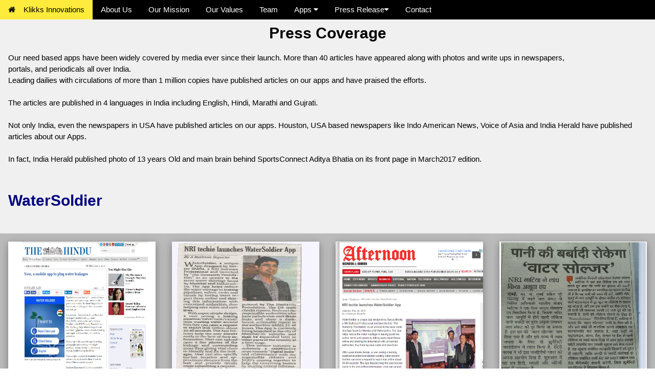

--- FILE ---
content_type: text/html
request_url: http://klikksinnovations.com/ws_pr.html
body_size: 3808
content:
<!DOCTYPE html>
<html>
<title>Klikks Innovations</title>
<meta charset="UTF-8">
<meta name="viewport" content="width=device-width, initial-scale=1">
<link rel="stylesheet" href="w3.css">
<link rel="stylesheet" href="w3-theme-black.css" id="grey-theme">
<link rel="stylesheet" href="https://cdnjs.cloudflare.com/ajax/libs/font-awesome/4.7.0/css/font-awesome.min.css">

<head>
<script src="https://ajax.googleapis.com/ajax/libs/jquery/3.2.1/jquery.min.js"></script>

<script>
$(document).ready(function(){
  // Add smooth scrolling to all links
  $("a").on('click', function(event) {

    // Make sure this.hash has a value before overriding default behavior
    if (this.hash !== "") {
      // Prevent default anchor click behavior
      //event.preventDefault();

      // Store hash
      var hash = this.hash;

      // Using jQuery's animate() method to add smooth page scroll
      // The optional number (800) specifies the number of milliseconds it takes to scroll to the specified area
      $('html, body').animate({
        scrollTop: $(hash).offset().top
      }, 800, function(){
   
        // Add hash (#) to URL when done scrolling (default click behavior)
        window.location.hash = hash;
      });
    } // End if
  });
});
</script>
<head>
<body id="myPage">

<!-- Navbar -->
<div class="w3-top" >
 <div class="w3-bar w3-theme-d2 w3-left-align w3-padding-12" >
  <a class="w3-bar-item w3-button w3-hide-medium w3-hide-large w3-right w3-hover-red w3-theme-d2" href="javascript:void(0);" onclick="openNav()"><i class="fa fa-bars"></i></a>
  <a href="./index.html#home" onclick="closeNav()" class="w3-bar-item w3-button w3-yellow w3-hover-purple"><i class="fa fa-home w3-margin-right"></i>Klikks Innovations</a>
  <a href="./index.html#aboutus" class="w3-bar-item w3-button w3-hide-small w3-theme-d2 w3-hover-indigo">About Us</a>
  <a href="./index.html#ourmission" class="w3-bar-item w3-button w3-hide-small w3-theme-d2 w3-hover-blue">Our Mission</a>
  <a href="./index.html#ourvalues" class="w3-bar-item w3-button w3-hide-small w3-theme-d2 w3-hover-green">Our Values</a>
<a href="./index.html#team" class="w3-bar-item w3-button w3-hide-small w3-theme-d2 w3-hover-yellow">Team</a>
  <div class="w3-dropdown-hover w3-hide-small">
    <button class="w3-button w3-theme-d2 w3-hover-orange" >Apps <i class="fa fa-caret-down w3-hover-red"></i></button>     
    <div class="w3-dropdown-content w3-card-4 w3-bar-block">
      <a href="./meri_pheri.html" class="w3-bar-item w3-button w3-theme-l2 w3-hover-brown">MeriPheri</a>
      <a href="./sports_connect.html" class="w3-bar-item w3-button w3-theme-l2 w3-hover-khaki">SportsConnect</a>
      <a href="./water_soldier.html" class="w3-bar-item w3-button w3-theme-l2 w3-hover-brown">WaterSoldier</a>
    </div>
  </div>
  <div class="w3-dropdown-hover w3-hide-small">
    <button class="w3-button w3-theme-d2 w3-hover-red" >Press Release<i class="fa fa-caret-down w3-hover-red"></i></button>     
    <div class="w3-dropdown-content w3-card-4 w3-bar-block">
      <a href="mp_pr.html" class="w3-bar-item w3-button w3-theme-l2 w3-hover-brown">MeriPheri</a>
      <a href="sc_pr.html" class="w3-bar-item w3-button w3-theme-l2 w3-hover-khaki">SportsConnect</a>
      <a href="ws_pr.html" class="w3-bar-item w3-button w3-theme-l2 w3-hover-brown">WaterSoldier</a>
    </div>
  </div>  <a href="./index.html#contact" class="w3-bar-item w3-button w3-hide-small w3-theme-d2 w3-hover-cyan">Contact</a>
  
  <!--<div class="w3-dropdown-hover w3-hide-small w3-right">
    <button class="w3-button w3-hover-black" title="Notifications">Theme Color <i class="fa fa-caret-down w3-hover-lime"></i></button>     
    <div class="w3-dropdown-content w3-card-4 w3-bar-blocks">
      <a href="#" onclick="setTheme('blue-theme');" class="w3-bar-item w3-button w3-hover-lime">Indigo</a>
	  <a href="#" onclick="setTheme('dp-theme');" class="w3-bar-item w3-button w3-hover-lime">Deep Purple</a>
      <a  class="w3-bar-item w3-button w3-hover-lime">black</a>
      <a  class="w3-bar-item w3-button w3-hover-lime">blue</a>
    </div>
  </div>
-->
 </div>

  <!-- Navbar on small screens -->
  <div id="navDemo" class="w3-bar-block w3-theme-d2 w3-hide w3-hide-large w3-hide-medium">
    <a href="./index.html#aboutus" onclick="closeNav()" class="w3-bar-item w3-button w3-theme-d2 w3-hover-indigo">About us</a>
    <a href="./index.html#ourmission" onclick="closeNav()" class="w3-bar-item w3-button w3-theme-d2 w3-hover-blue">Our Mission</a>
    <a href="./index.html#ourvalues" onclick="closeNav()" class="w3-bar-item w3-button w3-theme-d2 w3-hover-green">Our Values</a>
    <a href="./index.html#team" onclick="closeNav()" class="w3-bar-item w3-button w3-theme-d2 w3-hover-yellow">Team</a>
	
    <div class="w3-dropdown-click">	
    <button class="w3-button w3-theme-d2 w3-hover-orange" onclick="openAppsDD_Small();" >Our Apps <i class="fa fa-caret-down"></i></button>     
    <div id="appsdd_small"  style="position:relative; z-index=1000;" class="w3-dropdown-content w3-card-4 w3-bar-block">
      <a href="meri_pheri.html" onclick="closeNav();openAppsDD_Small();" class="w3-bar-item w3-button w3-theme-l2 w3-hover-brown">MeriPheri</a>
      <a href="sports_connect.html" onclick="closeNav();openAppsDD_Small();" class="w3-bar-item w3-button w3-theme-l2 w3-hover-khaki">SportsConnect</a>
      <a href="water_soldier.html" onclick="closeNav();openAppsDD_Small();" class="w3-bar-item w3-button w3-theme-l2 w3-hover-brown">WaterSoldier</a>
    </div>
    </div>
	<div class="w3-dropdown-click">	
    <button class="w3-button w3-theme-d2 w3-hover-orange" onclick="openPRDD_Small();">Press Release<i class="fa fa-caret-down"></i></button>     
    <div id="prdd_small" style="position:relative; z-index=1000;" class="w3-dropdown-content w3-card-4 w3-bar-block">
      <a href="mp_pr.html" onclick="closeNav();openPRDD_Small();" class="w3-bar-item w3-button w3-theme-l2 w3-hover-brown">MeriPheri</a>
      <a href="sc_pr.html" onclick="closeNav();openPRDD_Small();" class="w3-bar-item w3-button w3-theme-l2 w3-hover-khaki">SportsConnect</a>
      <a href="ws_pr.html" onclick="closeNav();openPRDD_Small();" class="w3-bar-item w3-button w3-theme-l2 w3-hover-brown">WaterSoldier</a>
    </div>
    </div>	
<a href="./index.html#contact" onclick="closeNav()" class="w3-bar-item w3-button w3-theme-d2 w3-hover-red" >Contact</a>

  </div>
</div>
<!-- Navbar Ends -->


<!-- PR General  -->
<div class="w3-container w3-padding-32 w3-center w3-theme-l5" id="aboutus">
<!-- press release meripheri -->
  <h2 class="w3-center"><b>Press Coverage</b></h2>
<p align="left">
Our need based apps have been widely covered by media ever since their launch. More than 40 articles have appeared along with photos and write ups in newspapers,
<br>portals, and periodicals all over India.
<br>Leading dailies with circulations of more than 1 million copies have published articles on our apps and have praised the efforts. 
<br><br>The articles are published in 4 languages in India including English, Hindi, Marathi and Gujrati.
<br><br>Not only India, even the newspapers in USA have published articles on our apps. Houston, USA based newspapers like Indo American News, Voice of Asia and India Herald have published articles about our Apps.
<br><br>In fact, India Herald published photo of 13 years Old and main brain behind SportsConnect Aditya Bhatia on its front page in March2017 edition.
</p>
 <br><h2 class="w3-left" style="color:navy;"><b>WaterSoldier</b></h2>
</div>
 
 <!-- 1st row -->
<div class="w3-row w3-grey">
	<div class="w3-quarter w3-container w3-padding-16 w3-grey w3-center">
	<img class="w3-card-4 w3-hover-opacity" src="pr_images/ws_pr_th.png" alt="boat" align="certer" style="width:100%;height:300px;"
	onclick="onClick(this)" >
	<div class="w3-panel w3-purple" >
		<p align="left"><b>Publication: The Hindu <br>  Dated: 11 June 2016</b></p>
	</div>
	</div>
	
	<div class="w3-quarter w3-container w3-padding-16 w3-grey w3-center">
	<img class="w3-card-4 w3-hover-opacity" src="pr_images/ws_pr_adc.png" alt="boat" style="width:100%;height:300px;"
	onclick="onClick(this)" >
	<div class="w3-panel w3-cyan" >
		<p align="left"><b>Publication: Afternoon D & C <br>   Dated: 28 May 2016 <br>  Page 15</b></p>
	</div>
	</div>
	
	<div class="w3-quarter w3-container w3-padding-16 w3-grey w3-center">
	<img class="w3-card-4 w3-hover-opacity" src="pr_images/ws_pr_adc2.png" alt="boat" style="width:100%;height:300px;"
	onclick="onClick(this)" >
	<div class="w3-panel w3-pink" >
		<p align="left"><b>Publication: Afternoon D & C<br>   Dated: 28 May 2016 <br>  part 2</b></p>
	</div>
	</div>

	<div class="w3-quarter w3-container w3-padding-16 w3-grey w3-center">
	<img class="w3-card-4 w3-hover-opacity" src="pr_images/ws_pr_nb.png" alt="boat" style="width:100%;height:300px;"
	onclick="onClick(this)" >
	<div class="w3-panel w3-khaki" >
		<p align="left"><b>Publication: Navbharat</b></p>
	</div>
	</div>
	
</div>


<!-- 2nd row -->
<div class="w3-row w3-grey">
	<div class="w3-quarter w3-container w3-padding-16 w3-grey w3-center">
	<img class="w3-card-4 w3-hover-opacity" src="pr_images/ws_pr_hm.png" alt="boat" align="certer" style="width:100%;height:300px;"
	onclick="onClick(this)" >
	<div class="w3-panel w3-purple" >
		<p align="left"><b>Publication: Hamara Mahanagar <br>  Dated: 28 May 2016 <br> Page 9</b></p>
	</div>
	</div>
	
	<div class="w3-quarter w3-container w3-padding-16 w3-grey w3-center">
	<img class="w3-card-4 w3-hover-opacity" src="pr_images/ws_pr_samna.png" alt="boat" style="width:100%;height:300px;"
	onclick="onClick(this)" >
	<div class="w3-panel w3-cyan" >
		<p align="left"><b>Publication: Samna<br>   Dated: 29 May 2016 <br>  Page 6</b></p>
	</div>
	</div>
	
	<div class="w3-quarter w3-container w3-padding-16 w3-grey w3-center">
	<img class="w3-card-4 w3-hover-opacity" src="pr_images/ws_pr_ddt2.png" alt="boat" style="width:100%;height:300px;"
	onclick="onClick(this)" >
	<div class="w3-panel w3-pink" >
		<p align="left"><b>Publication: Deshdoot Times<br>   Dated: 28 May 2016 <br>  Page 7</b></p>
	</div>
	</div>

	<div class="w3-quarter w3-container w3-padding-16 w3-grey w3-center">
	<img class="w3-card-4 w3-hover-opacity" src="pr_images/ws_pr_ttm.png" alt="boat" style="width:100%;height:300px;"
	onclick="onClick(this)" >
	<div class="w3-panel w3-khaki" >
		<p align="left"><b>Publication: The Trinity Mirror<br>   Dated: 30 May 2016 <br>  Page 7</b></p>
	</div>
	</div>
	
</div>


<!-- 3rd row -->
<div class="w3-row w3-grey">
	<div class="w3-quarter w3-container w3-padding-16 w3-grey w3-center">
	<img class="w3-card-4 w3-hover-opacity" src="pr_images/ws_pr_nht.png" alt="boat" align="certer" style="width:100%;height:300px;"
	onclick="onClick(this)" >
	<div class="w3-panel w3-purple" >
		<p align="left"><b>Publication: Navhind Times <br>  Dated: 28 May 2017 <br> Page 10</b></p>
	</div>
	</div>
	
	<div class="w3-quarter w3-container w3-padding-16 w3-grey w3-center">
	<img class="w3-card-4 w3-hover-opacity" src="pr_images/ws_pr_int.png" alt="boat" style="width:100%;height:300px;"
	onclick="onClick(this)" >
	<div class="w3-panel w3-cyan" >
		<p align="left"><b>Publication: Indian News & Times<br>   Dated: 28 May 2016</b></p>
	</div>
	</div>
	
	<div class="w3-quarter w3-container w3-padding-16 w3-grey w3-center">
	<img class="w3-card-4 w3-hover-opacity" src="pr_images/ws_pr_int_cont.png" alt="boat" style="width:100%;height:300px;"
	onclick="onClick(this)" >
	<div class="w3-panel w3-pink" >
		<p align="left"><b>Publication: Indian News & Times<br>   Dated: 28 May 2016 part 2</b></p>
	</div>
	</div>

	<div class="w3-quarter w3-container w3-padding-16 w3-grey w3-center">
	<img class="w3-card-4 w3-hover-opacity" src="pr_images/ws_pr_db.png" alt="boat" style="width:100%;height:300px;"
	onclick="onClick(this)" >
	<div class="w3-panel w3-khaki" >
		<p align="left"><b>Publication: Daily Busniness.in<br>   Dated: 27 May 2016 </b></p>
	</div>
	</div>
	
</div>


<!-- 4th row -->
<div class="w3-row w3-grey">
	<div class="w3-half w3-container w3-padding-16 w3-grey w3-center">
	<img class="w3-card-4 w3-hover-opacity" src="pr_images/ws_pr_tt.png" alt="boat" align="certer" style="width:100%;height:300px;"
	onclick="onClick(this)" >
	<div class="w3-panel w3-purple" >
		<p align="left"><b>Publication:  TheTechy.com<br><br>  Dated: 28 May 2016 </b></p>
	</div>
	</div>
	
	<div class="w3-half w3-container w3-padding-16 w3-grey w3-center">
	<img class="w3-card-4 w3-hover-opacity" src="pr_images/ws_pr_tt_cont.png" alt="boat" style="width:100%;height:300px;"
	onclick="onClick(this)" >
	<div class="w3-panel w3-cyan" >
		<p align="left"><b>Publication: TheTechy.com<br>   Dated: 28 May 2016 <br>  Part 2</b></p>
	</div>
	</div>
	
</div>


<div id="modal01" class="w3-modal" onclick="this.style.display='none'">
  <span class="w3-button w3-hover-red w3-xlarge w3-display-topright">&times;</span>
  <div class="w3-modal-content w3-animate-zoom">
    <img id="img01" style="width:100%">
  </div>
</div>




<script>

function onClick(element) {
  document.getElementById("img01").src = element.src;
  document.getElementById("modal01").style.display = "block";
}

</script>
<script src="https://maps.googleapis.com/maps/api/js?key=AIzaSyBu-916DdpKAjTmJNIgngS6HL_kDIKU0aU&callback=myMap"></script>
<!--
To use this code on your website, get a free API key from Google.
Read more at: https://www.w3schools.com/graphics/google_maps_basic.asp
-->

<!-- Footer -->
<footer class="w3-container w3-padding-32 w3-theme-d1 w3-center">
  <h4>Follow Us</h4>
  <a class="w3-button w3-large w3-teal" href="https://www.facebook.com/klikksinnovations" target="_blank" title="Facebook"><i class="fa fa-facebook"></i></a>
  <a class="w3-button w3-large w3-teal" href="https://twitter.com/iklikks" target="_blank"  title="Twitter"><i class="fa fa-twitter"></i></a>
<!--
  <a class="w3-button w3-large w3-teal" href="javascript:void(0)" title="Google +"><i class="fa fa-google-plus"></i></a>
  <a class="w3-button w3-large w3-teal" href="javascript:void(0)" title="Google +"><i class="fa fa-instagram"></i></a>
  <a class="w3-button w3-large w3-teal w3-hide-small" href="javascript:void(0)" title="Linkedin"><i class="fa fa-linkedin"></i></a>
-->  
  <p>Powered by <a href="http://butterflyads.in" target="_blank">Butterfly Advertising</a></p>

  <div style="position:relative;bottom:100px;z-index:1;" class="w3-tooltip w3-right">
    <span class="w3-text w3-padding w3-teal w3-hide-small">Go To Top</span>   
    <a class="w3-button w3-theme" href="#myPage"><span class="w3-xlarge">
    <i class="fa fa-chevron-circle-up"></i></span></a>
  </div>
</footer>

  
  
<script>
// Script for side navigation
function w3_open() {
    var x = document.getElementById("mySidebar");
    x.style.width = "300px";
    x.style.paddingTop = "10%";
    x.style.display = "block";
}

// Close side navigation
function w3_close() {
    document.getElementById("mySidebar").style.display = "none";
}

// Used to toggle the menu on smaller screens when clicking on the menu button
function openNav() {
    var x = document.getElementById("navDemo");
    if (x.className.indexOf("w3-show") == -1) {
        x.className += " w3-show";
    } else { 
        x.className = x.className.replace(" w3-show", "");
    }
}

function closeNav() {
    var x = document.getElementById("navDemo");
    x.className = x.className.replace(" w3-show", "");
}


function setTheme(theme) {

    var themes = ["blue-theme", "red-theme"];
    for (var i=0; i < themes.length; i++) {

      var styleSheet = document.getElementById(themes[i]);
      if (themes[i] == theme) {
        styleSheet.removeAttribute("disabled");
      } else {
        styleSheet.setAttribute("disabled", "disabled");
      }      
    }
}

function openPRDD_Small() {
    var x = document.getElementById("prdd_small");
    if (x.className.indexOf("w3-show") == -1) {  
        x.className += " w3-show";
		//x.style.z-index="1";
    } else { 
        x.className = x.className.replace(" w3-show", "");
    }
}

function openAppsDD_Small() {
    var x = document.getElementById("appsdd_small");
    if (x.className.indexOf("w3-show") == -1) {  
        x.className += " w3-show";
    } else { 
        x.className = x.className.replace(" w3-show", "");
    }
}
//sc pr slide show
var slideIndexSC = 1;
showDivsSC(slideIndexSC);

function plusDivsSC(n) {
  showDivsSC(slideIndexSC += n);
}
function showDivsSC(n) {
  var i;
  var x = document.getElementsByClassName("sc_pr_slides");
  if (n > x.length) {slideIndexSC = 1}    
  if (n < 1) {slideIndexSC = x.length}
  for (i = 0; i < x.length; i++) {
     x[i].style.display = "none";  
  }
  x[slideIndexSC-1].style.display = "block";  
}




</script>

</body>
</html>


--- FILE ---
content_type: text/css
request_url: http://klikksinnovations.com/w3-theme-black.css
body_size: 219
content:
.w3-theme-l5 {color:#000 !important; background-color:#f0f0f0 !important}
.w3-theme-l4 {color:#000 !important; background-color:#cccccc !important}
.w3-theme-l3 {color:#fff !important; background-color:#999999 !important}
.w3-theme-l2 {color:#fff !important; background-color:#666666 !important}
.w3-theme-l1 {color:#fff !important; background-color:#333333 !important}
.w3-theme-d1 {color:#fff !important; background-color:#000000 !important}
.w3-theme-d2 {color:#fff !important; background-color:#000000 !important}
.w3-theme-d3 {color:#fff !important; background-color:#000000 !important}
.w3-theme-d4 {color:#fff !important; background-color:#000000 !important}
.w3-theme-d5 {color:#fff !important; background-color:#000000 !important}

.w3-theme-light {color:#000 !important; background-color:#f0f0f0 !important}
.w3-theme-dark {color:#fff !important; background-color:#000000 !important}
.w3-theme-action {color:#fff !important; background-color:#000000 !important}

.w3-theme {color:#fff !important; background-color:#000000 !important}
.w3-text-theme {color:#000000 !important}
.w3-border-theme {border-color:#000000 !important}

.w3-hover-theme:hover {color:#000 !important; background-color:#ffc107 !important}
.w3-hover-text-theme:hover {color:#000000 !important}
.w3-hover-border-theme:hover {border-color:#000000 !important}